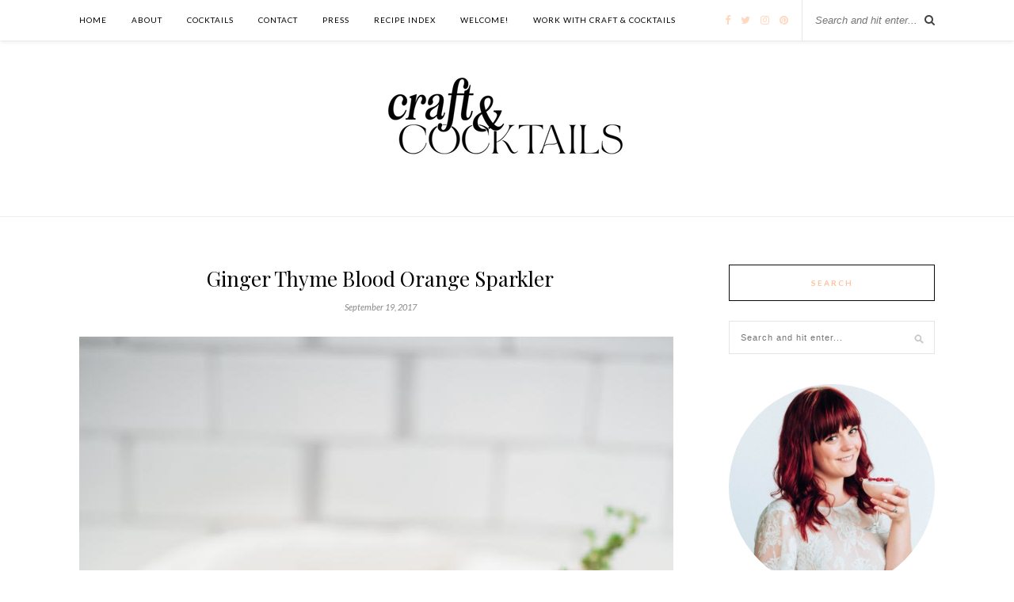

--- FILE ---
content_type: text/html; charset=UTF-8
request_url: https://craftandcocktails.co/2017/09/19/ginger-thyme-blood-orange-sparkler/
body_size: 15203
content:
<!DOCTYPE html>
<html lang="en-US">
<head>

	<meta charset="UTF-8">
	<meta http-equiv="X-UA-Compatible" content="IE=edge">
	<meta name="viewport" content="width=device-width, initial-scale=1">

	<title>Ginger Thyme Blood Orange Sparkler - Craft and Cocktails</title>

	<link rel="profile" href="http://gmpg.org/xfn/11" />
	
		<link rel="shortcut icon" href="https://craftandcocktails.co/wp-content/uploads/2018/11/favicon.png" />
		
	<link rel="alternate" type="application/rss+xml" title="Craft and Cocktails RSS Feed" href="https://craftandcocktails.co/feed/" />
	<link rel="alternate" type="application/atom+xml" title="Craft and Cocktails Atom Feed" href="https://craftandcocktails.co/feed/atom/" />
	
	<meta name='robots' content='index, follow, max-image-preview:large, max-snippet:-1, max-video-preview:-1' />

	<!-- This site is optimized with the Yoast SEO plugin v23.4 - https://yoast.com/wordpress/plugins/seo/ -->
	<meta name="description" content="A healthier option to sip on, this cocktail has ginger, thyme, gin and a Bubbly Bai filled with antioxidants." />
	<link rel="canonical" href="https://craftandcocktails.co/2017/09/19/ginger-thyme-blood-orange-sparkler/" />
	<meta property="og:locale" content="en_US" />
	<meta property="og:type" content="article" />
	<meta property="og:title" content="Ginger Thyme Blood Orange Sparkler - Craft and Cocktails" />
	<meta property="og:description" content="A healthier option to sip on, this cocktail has ginger, thyme, gin and a Bubbly Bai filled with antioxidants." />
	<meta property="og:url" content="https://craftandcocktails.co/2017/09/19/ginger-thyme-blood-orange-sparkler/" />
	<meta property="og:site_name" content="Craft and Cocktails" />
	<meta property="article:publisher" content="https://www.facebook.com/craftandcocktails" />
	<meta property="article:published_time" content="2017-09-19T13:09:09+00:00" />
	<meta property="article:modified_time" content="2017-09-19T17:15:37+00:00" />
	<meta property="og:image" content="https://craftandcocktails.co/wp-content/uploads/2017/09/BAI-cocktail-5-2.jpg" />
	<meta property="og:image:width" content="1200" />
	<meta property="og:image:height" content="1798" />
	<meta property="og:image:type" content="image/jpeg" />
	<meta name="author" content="Ashley Rose" />
	<meta name="twitter:card" content="summary_large_image" />
	<meta name="twitter:creator" content="@ashroseconway" />
	<meta name="twitter:site" content="@ashroseconway" />
	<meta name="twitter:label1" content="Written by" />
	<meta name="twitter:data1" content="Ashley Rose" />
	<meta name="twitter:label2" content="Est. reading time" />
	<meta name="twitter:data2" content="2 minutes" />
	<script type="application/ld+json" class="yoast-schema-graph">{"@context":"https://schema.org","@graph":[{"@type":"WebPage","@id":"https://craftandcocktails.co/2017/09/19/ginger-thyme-blood-orange-sparkler/","url":"https://craftandcocktails.co/2017/09/19/ginger-thyme-blood-orange-sparkler/","name":"Ginger Thyme Blood Orange Sparkler - Craft and Cocktails","isPartOf":{"@id":"https://craftandcocktails.co/#website"},"primaryImageOfPage":{"@id":"https://craftandcocktails.co/2017/09/19/ginger-thyme-blood-orange-sparkler/#primaryimage"},"image":{"@id":"https://craftandcocktails.co/2017/09/19/ginger-thyme-blood-orange-sparkler/#primaryimage"},"thumbnailUrl":"https://craftandcocktails.co/wp-content/uploads/2017/09/BAI-cocktail-5-2.jpg","datePublished":"2017-09-19T13:09:09+00:00","dateModified":"2017-09-19T17:15:37+00:00","author":{"@id":"https://craftandcocktails.co/#/schema/person/9244e04e5d4eac469ebe695a84d7bfe8"},"description":"A healthier option to sip on, this cocktail has ginger, thyme, gin and a Bubbly Bai filled with antioxidants.","breadcrumb":{"@id":"https://craftandcocktails.co/2017/09/19/ginger-thyme-blood-orange-sparkler/#breadcrumb"},"inLanguage":"en-US","potentialAction":[{"@type":"ReadAction","target":["https://craftandcocktails.co/2017/09/19/ginger-thyme-blood-orange-sparkler/"]}]},{"@type":"ImageObject","inLanguage":"en-US","@id":"https://craftandcocktails.co/2017/09/19/ginger-thyme-blood-orange-sparkler/#primaryimage","url":"https://craftandcocktails.co/wp-content/uploads/2017/09/BAI-cocktail-5-2.jpg","contentUrl":"https://craftandcocktails.co/wp-content/uploads/2017/09/BAI-cocktail-5-2.jpg","width":1200,"height":1798},{"@type":"BreadcrumbList","@id":"https://craftandcocktails.co/2017/09/19/ginger-thyme-blood-orange-sparkler/#breadcrumb","itemListElement":[{"@type":"ListItem","position":1,"name":"Home","item":"https://craftandcocktails.co/"},{"@type":"ListItem","position":2,"name":"Ginger Thyme Blood Orange Sparkler"}]},{"@type":"WebSite","@id":"https://craftandcocktails.co/#website","url":"https://craftandcocktails.co/","name":"Craft and Cocktails","description":"The art of making &amp; shaking.","potentialAction":[{"@type":"SearchAction","target":{"@type":"EntryPoint","urlTemplate":"https://craftandcocktails.co/?s={search_term_string}"},"query-input":{"@type":"PropertyValueSpecification","valueRequired":true,"valueName":"search_term_string"}}],"inLanguage":"en-US"},{"@type":"Person","@id":"https://craftandcocktails.co/#/schema/person/9244e04e5d4eac469ebe695a84d7bfe8","name":"Ashley Rose","image":{"@type":"ImageObject","inLanguage":"en-US","@id":"https://craftandcocktails.co/#/schema/person/image/","url":"https://secure.gravatar.com/avatar/cb022c762c8a43a0a46d3b55aaf102f2?s=96&d=mm&r=g","contentUrl":"https://secure.gravatar.com/avatar/cb022c762c8a43a0a46d3b55aaf102f2?s=96&d=mm&r=g","caption":"Ashley Rose"},"url":"https://craftandcocktails.co/author/ashley/"}]}</script>
	<!-- / Yoast SEO plugin. -->


<link rel='dns-prefetch' href='//cdn001.milotree.com' />
<link rel='dns-prefetch' href='//fonts.googleapis.com' />
<link rel="alternate" type="application/rss+xml" title="Craft and Cocktails &raquo; Feed" href="https://craftandcocktails.co/feed/" />
<link rel="alternate" type="application/rss+xml" title="Craft and Cocktails &raquo; Comments Feed" href="https://craftandcocktails.co/comments/feed/" />
<link rel="alternate" type="application/rss+xml" title="Craft and Cocktails &raquo; Ginger Thyme Blood Orange Sparkler Comments Feed" href="https://craftandcocktails.co/2017/09/19/ginger-thyme-blood-orange-sparkler/feed/" />
<script type="text/javascript">
/* <![CDATA[ */
window._wpemojiSettings = {"baseUrl":"https:\/\/s.w.org\/images\/core\/emoji\/15.0.3\/72x72\/","ext":".png","svgUrl":"https:\/\/s.w.org\/images\/core\/emoji\/15.0.3\/svg\/","svgExt":".svg","source":{"concatemoji":"https:\/\/craftandcocktails.co\/wp-includes\/js\/wp-emoji-release.min.js?ver=6.6.4"}};
/*! This file is auto-generated */
!function(i,n){var o,s,e;function c(e){try{var t={supportTests:e,timestamp:(new Date).valueOf()};sessionStorage.setItem(o,JSON.stringify(t))}catch(e){}}function p(e,t,n){e.clearRect(0,0,e.canvas.width,e.canvas.height),e.fillText(t,0,0);var t=new Uint32Array(e.getImageData(0,0,e.canvas.width,e.canvas.height).data),r=(e.clearRect(0,0,e.canvas.width,e.canvas.height),e.fillText(n,0,0),new Uint32Array(e.getImageData(0,0,e.canvas.width,e.canvas.height).data));return t.every(function(e,t){return e===r[t]})}function u(e,t,n){switch(t){case"flag":return n(e,"\ud83c\udff3\ufe0f\u200d\u26a7\ufe0f","\ud83c\udff3\ufe0f\u200b\u26a7\ufe0f")?!1:!n(e,"\ud83c\uddfa\ud83c\uddf3","\ud83c\uddfa\u200b\ud83c\uddf3")&&!n(e,"\ud83c\udff4\udb40\udc67\udb40\udc62\udb40\udc65\udb40\udc6e\udb40\udc67\udb40\udc7f","\ud83c\udff4\u200b\udb40\udc67\u200b\udb40\udc62\u200b\udb40\udc65\u200b\udb40\udc6e\u200b\udb40\udc67\u200b\udb40\udc7f");case"emoji":return!n(e,"\ud83d\udc26\u200d\u2b1b","\ud83d\udc26\u200b\u2b1b")}return!1}function f(e,t,n){var r="undefined"!=typeof WorkerGlobalScope&&self instanceof WorkerGlobalScope?new OffscreenCanvas(300,150):i.createElement("canvas"),a=r.getContext("2d",{willReadFrequently:!0}),o=(a.textBaseline="top",a.font="600 32px Arial",{});return e.forEach(function(e){o[e]=t(a,e,n)}),o}function t(e){var t=i.createElement("script");t.src=e,t.defer=!0,i.head.appendChild(t)}"undefined"!=typeof Promise&&(o="wpEmojiSettingsSupports",s=["flag","emoji"],n.supports={everything:!0,everythingExceptFlag:!0},e=new Promise(function(e){i.addEventListener("DOMContentLoaded",e,{once:!0})}),new Promise(function(t){var n=function(){try{var e=JSON.parse(sessionStorage.getItem(o));if("object"==typeof e&&"number"==typeof e.timestamp&&(new Date).valueOf()<e.timestamp+604800&&"object"==typeof e.supportTests)return e.supportTests}catch(e){}return null}();if(!n){if("undefined"!=typeof Worker&&"undefined"!=typeof OffscreenCanvas&&"undefined"!=typeof URL&&URL.createObjectURL&&"undefined"!=typeof Blob)try{var e="postMessage("+f.toString()+"("+[JSON.stringify(s),u.toString(),p.toString()].join(",")+"));",r=new Blob([e],{type:"text/javascript"}),a=new Worker(URL.createObjectURL(r),{name:"wpTestEmojiSupports"});return void(a.onmessage=function(e){c(n=e.data),a.terminate(),t(n)})}catch(e){}c(n=f(s,u,p))}t(n)}).then(function(e){for(var t in e)n.supports[t]=e[t],n.supports.everything=n.supports.everything&&n.supports[t],"flag"!==t&&(n.supports.everythingExceptFlag=n.supports.everythingExceptFlag&&n.supports[t]);n.supports.everythingExceptFlag=n.supports.everythingExceptFlag&&!n.supports.flag,n.DOMReady=!1,n.readyCallback=function(){n.DOMReady=!0}}).then(function(){return e}).then(function(){var e;n.supports.everything||(n.readyCallback(),(e=n.source||{}).concatemoji?t(e.concatemoji):e.wpemoji&&e.twemoji&&(t(e.twemoji),t(e.wpemoji)))}))}((window,document),window._wpemojiSettings);
/* ]]> */
</script>
<style id='wp-emoji-styles-inline-css' type='text/css'>

	img.wp-smiley, img.emoji {
		display: inline !important;
		border: none !important;
		box-shadow: none !important;
		height: 1em !important;
		width: 1em !important;
		margin: 0 0.07em !important;
		vertical-align: -0.1em !important;
		background: none !important;
		padding: 0 !important;
	}
</style>
<link rel="preload" href="https://craftandcocktails.co/wp-includes/css/dist/block-library/style.min.css?ver=6.6.4" as="style" id="wp-block-library" media="all" onload="this.onload=null;this.rel='stylesheet'"><noscript><link rel='stylesheet' id='wp-block-library-css' href='https://craftandcocktails.co/wp-includes/css/dist/block-library/style.min.css?ver=6.6.4' type='text/css' media='all' />
</noscript><style id='classic-theme-styles-inline-css' type='text/css'>
/*! This file is auto-generated */
.wp-block-button__link{color:#fff;background-color:#32373c;border-radius:9999px;box-shadow:none;text-decoration:none;padding:calc(.667em + 2px) calc(1.333em + 2px);font-size:1.125em}.wp-block-file__button{background:#32373c;color:#fff;text-decoration:none}
</style>
<style id='global-styles-inline-css' type='text/css'>
:root{--wp--preset--aspect-ratio--square: 1;--wp--preset--aspect-ratio--4-3: 4/3;--wp--preset--aspect-ratio--3-4: 3/4;--wp--preset--aspect-ratio--3-2: 3/2;--wp--preset--aspect-ratio--2-3: 2/3;--wp--preset--aspect-ratio--16-9: 16/9;--wp--preset--aspect-ratio--9-16: 9/16;--wp--preset--color--black: #000000;--wp--preset--color--cyan-bluish-gray: #abb8c3;--wp--preset--color--white: #ffffff;--wp--preset--color--pale-pink: #f78da7;--wp--preset--color--vivid-red: #cf2e2e;--wp--preset--color--luminous-vivid-orange: #ff6900;--wp--preset--color--luminous-vivid-amber: #fcb900;--wp--preset--color--light-green-cyan: #7bdcb5;--wp--preset--color--vivid-green-cyan: #00d084;--wp--preset--color--pale-cyan-blue: #8ed1fc;--wp--preset--color--vivid-cyan-blue: #0693e3;--wp--preset--color--vivid-purple: #9b51e0;--wp--preset--gradient--vivid-cyan-blue-to-vivid-purple: linear-gradient(135deg,rgba(6,147,227,1) 0%,rgb(155,81,224) 100%);--wp--preset--gradient--light-green-cyan-to-vivid-green-cyan: linear-gradient(135deg,rgb(122,220,180) 0%,rgb(0,208,130) 100%);--wp--preset--gradient--luminous-vivid-amber-to-luminous-vivid-orange: linear-gradient(135deg,rgba(252,185,0,1) 0%,rgba(255,105,0,1) 100%);--wp--preset--gradient--luminous-vivid-orange-to-vivid-red: linear-gradient(135deg,rgba(255,105,0,1) 0%,rgb(207,46,46) 100%);--wp--preset--gradient--very-light-gray-to-cyan-bluish-gray: linear-gradient(135deg,rgb(238,238,238) 0%,rgb(169,184,195) 100%);--wp--preset--gradient--cool-to-warm-spectrum: linear-gradient(135deg,rgb(74,234,220) 0%,rgb(151,120,209) 20%,rgb(207,42,186) 40%,rgb(238,44,130) 60%,rgb(251,105,98) 80%,rgb(254,248,76) 100%);--wp--preset--gradient--blush-light-purple: linear-gradient(135deg,rgb(255,206,236) 0%,rgb(152,150,240) 100%);--wp--preset--gradient--blush-bordeaux: linear-gradient(135deg,rgb(254,205,165) 0%,rgb(254,45,45) 50%,rgb(107,0,62) 100%);--wp--preset--gradient--luminous-dusk: linear-gradient(135deg,rgb(255,203,112) 0%,rgb(199,81,192) 50%,rgb(65,88,208) 100%);--wp--preset--gradient--pale-ocean: linear-gradient(135deg,rgb(255,245,203) 0%,rgb(182,227,212) 50%,rgb(51,167,181) 100%);--wp--preset--gradient--electric-grass: linear-gradient(135deg,rgb(202,248,128) 0%,rgb(113,206,126) 100%);--wp--preset--gradient--midnight: linear-gradient(135deg,rgb(2,3,129) 0%,rgb(40,116,252) 100%);--wp--preset--font-size--small: 13px;--wp--preset--font-size--medium: 20px;--wp--preset--font-size--large: 36px;--wp--preset--font-size--x-large: 42px;--wp--preset--spacing--20: 0.44rem;--wp--preset--spacing--30: 0.67rem;--wp--preset--spacing--40: 1rem;--wp--preset--spacing--50: 1.5rem;--wp--preset--spacing--60: 2.25rem;--wp--preset--spacing--70: 3.38rem;--wp--preset--spacing--80: 5.06rem;--wp--preset--shadow--natural: 6px 6px 9px rgba(0, 0, 0, 0.2);--wp--preset--shadow--deep: 12px 12px 50px rgba(0, 0, 0, 0.4);--wp--preset--shadow--sharp: 6px 6px 0px rgba(0, 0, 0, 0.2);--wp--preset--shadow--outlined: 6px 6px 0px -3px rgba(255, 255, 255, 1), 6px 6px rgba(0, 0, 0, 1);--wp--preset--shadow--crisp: 6px 6px 0px rgba(0, 0, 0, 1);}:where(.is-layout-flex){gap: 0.5em;}:where(.is-layout-grid){gap: 0.5em;}body .is-layout-flex{display: flex;}.is-layout-flex{flex-wrap: wrap;align-items: center;}.is-layout-flex > :is(*, div){margin: 0;}body .is-layout-grid{display: grid;}.is-layout-grid > :is(*, div){margin: 0;}:where(.wp-block-columns.is-layout-flex){gap: 2em;}:where(.wp-block-columns.is-layout-grid){gap: 2em;}:where(.wp-block-post-template.is-layout-flex){gap: 1.25em;}:where(.wp-block-post-template.is-layout-grid){gap: 1.25em;}.has-black-color{color: var(--wp--preset--color--black) !important;}.has-cyan-bluish-gray-color{color: var(--wp--preset--color--cyan-bluish-gray) !important;}.has-white-color{color: var(--wp--preset--color--white) !important;}.has-pale-pink-color{color: var(--wp--preset--color--pale-pink) !important;}.has-vivid-red-color{color: var(--wp--preset--color--vivid-red) !important;}.has-luminous-vivid-orange-color{color: var(--wp--preset--color--luminous-vivid-orange) !important;}.has-luminous-vivid-amber-color{color: var(--wp--preset--color--luminous-vivid-amber) !important;}.has-light-green-cyan-color{color: var(--wp--preset--color--light-green-cyan) !important;}.has-vivid-green-cyan-color{color: var(--wp--preset--color--vivid-green-cyan) !important;}.has-pale-cyan-blue-color{color: var(--wp--preset--color--pale-cyan-blue) !important;}.has-vivid-cyan-blue-color{color: var(--wp--preset--color--vivid-cyan-blue) !important;}.has-vivid-purple-color{color: var(--wp--preset--color--vivid-purple) !important;}.has-black-background-color{background-color: var(--wp--preset--color--black) !important;}.has-cyan-bluish-gray-background-color{background-color: var(--wp--preset--color--cyan-bluish-gray) !important;}.has-white-background-color{background-color: var(--wp--preset--color--white) !important;}.has-pale-pink-background-color{background-color: var(--wp--preset--color--pale-pink) !important;}.has-vivid-red-background-color{background-color: var(--wp--preset--color--vivid-red) !important;}.has-luminous-vivid-orange-background-color{background-color: var(--wp--preset--color--luminous-vivid-orange) !important;}.has-luminous-vivid-amber-background-color{background-color: var(--wp--preset--color--luminous-vivid-amber) !important;}.has-light-green-cyan-background-color{background-color: var(--wp--preset--color--light-green-cyan) !important;}.has-vivid-green-cyan-background-color{background-color: var(--wp--preset--color--vivid-green-cyan) !important;}.has-pale-cyan-blue-background-color{background-color: var(--wp--preset--color--pale-cyan-blue) !important;}.has-vivid-cyan-blue-background-color{background-color: var(--wp--preset--color--vivid-cyan-blue) !important;}.has-vivid-purple-background-color{background-color: var(--wp--preset--color--vivid-purple) !important;}.has-black-border-color{border-color: var(--wp--preset--color--black) !important;}.has-cyan-bluish-gray-border-color{border-color: var(--wp--preset--color--cyan-bluish-gray) !important;}.has-white-border-color{border-color: var(--wp--preset--color--white) !important;}.has-pale-pink-border-color{border-color: var(--wp--preset--color--pale-pink) !important;}.has-vivid-red-border-color{border-color: var(--wp--preset--color--vivid-red) !important;}.has-luminous-vivid-orange-border-color{border-color: var(--wp--preset--color--luminous-vivid-orange) !important;}.has-luminous-vivid-amber-border-color{border-color: var(--wp--preset--color--luminous-vivid-amber) !important;}.has-light-green-cyan-border-color{border-color: var(--wp--preset--color--light-green-cyan) !important;}.has-vivid-green-cyan-border-color{border-color: var(--wp--preset--color--vivid-green-cyan) !important;}.has-pale-cyan-blue-border-color{border-color: var(--wp--preset--color--pale-cyan-blue) !important;}.has-vivid-cyan-blue-border-color{border-color: var(--wp--preset--color--vivid-cyan-blue) !important;}.has-vivid-purple-border-color{border-color: var(--wp--preset--color--vivid-purple) !important;}.has-vivid-cyan-blue-to-vivid-purple-gradient-background{background: var(--wp--preset--gradient--vivid-cyan-blue-to-vivid-purple) !important;}.has-light-green-cyan-to-vivid-green-cyan-gradient-background{background: var(--wp--preset--gradient--light-green-cyan-to-vivid-green-cyan) !important;}.has-luminous-vivid-amber-to-luminous-vivid-orange-gradient-background{background: var(--wp--preset--gradient--luminous-vivid-amber-to-luminous-vivid-orange) !important;}.has-luminous-vivid-orange-to-vivid-red-gradient-background{background: var(--wp--preset--gradient--luminous-vivid-orange-to-vivid-red) !important;}.has-very-light-gray-to-cyan-bluish-gray-gradient-background{background: var(--wp--preset--gradient--very-light-gray-to-cyan-bluish-gray) !important;}.has-cool-to-warm-spectrum-gradient-background{background: var(--wp--preset--gradient--cool-to-warm-spectrum) !important;}.has-blush-light-purple-gradient-background{background: var(--wp--preset--gradient--blush-light-purple) !important;}.has-blush-bordeaux-gradient-background{background: var(--wp--preset--gradient--blush-bordeaux) !important;}.has-luminous-dusk-gradient-background{background: var(--wp--preset--gradient--luminous-dusk) !important;}.has-pale-ocean-gradient-background{background: var(--wp--preset--gradient--pale-ocean) !important;}.has-electric-grass-gradient-background{background: var(--wp--preset--gradient--electric-grass) !important;}.has-midnight-gradient-background{background: var(--wp--preset--gradient--midnight) !important;}.has-small-font-size{font-size: var(--wp--preset--font-size--small) !important;}.has-medium-font-size{font-size: var(--wp--preset--font-size--medium) !important;}.has-large-font-size{font-size: var(--wp--preset--font-size--large) !important;}.has-x-large-font-size{font-size: var(--wp--preset--font-size--x-large) !important;}
:where(.wp-block-post-template.is-layout-flex){gap: 1.25em;}:where(.wp-block-post-template.is-layout-grid){gap: 1.25em;}
:where(.wp-block-columns.is-layout-flex){gap: 2em;}:where(.wp-block-columns.is-layout-grid){gap: 2em;}
:root :where(.wp-block-pullquote){font-size: 1.5em;line-height: 1.6;}
</style>
<link rel='stylesheet' id='qligg-swiper-css' href='https://craftandcocktails.co/wp-content/plugins/insta-gallery/assets/frontend/swiper/swiper.min.css?ver=4.5.6' type='text/css' media='all' />
<link rel='stylesheet' id='qligg-frontend-css' href='https://craftandcocktails.co/wp-content/plugins/insta-gallery/build/frontend/css/style.css?ver=4.5.6' type='text/css' media='all' />
<link rel='stylesheet' id='jpibfi-style-css' href='https://craftandcocktails.co/wp-content/plugins/jquery-pin-it-button-for-images/css/client.css?ver=3.0.6' type='text/css' media='all' />
<link rel='stylesheet' id='sp_style-css' href='https://craftandcocktails.co/wp-content/themes/rosemary/style.css?ver=6.6.4' type='text/css' media='all' />
<link rel='stylesheet' id='slicknav-css-css' href='https://craftandcocktails.co/wp-content/themes/rosemary/css/slicknav.css?ver=6.6.4' type='text/css' media='all' />
<link rel='stylesheet' id='bxslider-css-css' href='https://craftandcocktails.co/wp-content/themes/rosemary/css/jquery.bxslider.css?ver=6.6.4' type='text/css' media='all' />
<link rel='stylesheet' id='font-awesome-css' href='https://craftandcocktails.co/wp-content/plugins/elementor/assets/lib/font-awesome/css/font-awesome.min.css?ver=4.7.0' type='text/css' media='all' />
<link rel='stylesheet' id='responsive-css' href='https://craftandcocktails.co/wp-content/themes/rosemary/css/responsive.css?ver=6.6.4' type='text/css' media='all' />
<link rel='stylesheet' id='default_body_font-css' href='https://fonts.googleapis.com/css?family=Lato%3A400%2C700%2C400italic%2C700italic&#038;subset=latin%2Clatin-ext&#038;ver=6.6.4' type='text/css' media='all' />
<link rel='stylesheet' id='default_heading_font-css' href='https://fonts.googleapis.com/css?family=Playfair+Display%3A400%2C700%2C400italic%2C700italic&#038;subset=latin%2Clatin-ext&#038;ver=6.6.4' type='text/css' media='all' />
<script type="text/javascript" id="jquery-core-js-extra">
/* <![CDATA[ */
var smoothAllowedBrowsers = [];
/* ]]> */
</script>
<script type="text/javascript" src="https://craftandcocktails.co/wp-includes/js/jquery/jquery.min.js?ver=3.7.1" id="jquery-core-js"></script>
<script type="text/javascript" src="https://craftandcocktails.co/wp-includes/js/jquery/jquery-migrate.min.js?ver=3.4.1" id="jquery-migrate-js"></script>
<script type="text/javascript" src="https://craftandcocktails.co/wp-content/plugins/google-analyticator/external-tracking.min.js?ver=6.5.7" id="ga-external-tracking-js"></script>
<link rel="https://api.w.org/" href="https://craftandcocktails.co/wp-json/" /><link rel="alternate" title="JSON" type="application/json" href="https://craftandcocktails.co/wp-json/wp/v2/posts/2912" /><link rel="EditURI" type="application/rsd+xml" title="RSD" href="https://craftandcocktails.co/xmlrpc.php?rsd" />
<meta name="generator" content="WordPress 6.6.4" />
<link rel='shortlink' href='https://craftandcocktails.co/?p=2912' />
<link rel="alternate" title="oEmbed (JSON)" type="application/json+oembed" href="https://craftandcocktails.co/wp-json/oembed/1.0/embed?url=https%3A%2F%2Fcraftandcocktails.co%2F2017%2F09%2F19%2Fginger-thyme-blood-orange-sparkler%2F" />
<link rel="alternate" title="oEmbed (XML)" type="text/xml+oembed" href="https://craftandcocktails.co/wp-json/oembed/1.0/embed?url=https%3A%2F%2Fcraftandcocktails.co%2F2017%2F09%2F19%2Fginger-thyme-blood-orange-sparkler%2F&#038;format=xml" />
<style type="text/css">
	a.pinit-button.custom span {
	background-image: url("https://craftandcocktails.co/wp-content/uploads/2017/09/pin-it-button-3.png");	}

	.pinit-hover {
		opacity: 0.5 !important;
		filter: alpha(opacity=50) !important;
	}
	a.pinit-button {
	border-bottom: 0 !important;
	box-shadow: none !important;
	margin-bottom: 0 !important;
}
a.pinit-button::after {
    display: none;
}</style>
		    <style type="text/css">
	
		#logo { padding:7px 0 15px; }
		
		#top-bar, .slicknav_menu { background:#ffffff; }						#nav-wrapper .menu li.current-menu-item > a, #nav-wrapper .menu li.current_page_item > a, #nav-wrapper .menu li a:hover {  color:#ffd8c0; }
		
		#nav-wrapper .menu .sub-menu, #nav-wrapper .menu .children { background: ; }
		#nav-wrapper ul.menu ul a, #nav-wrapper .menu ul ul a { border-top: 1px solid #d6d6d6; color:; }
		#nav-wrapper ul.menu ul a:hover, #nav-wrapper .menu ul ul a:hover { color: #ffffff; background:; }
		
		.slicknav_nav { background:#ffffff; }
		.slicknav_nav a { color:#0a0606; }
		.slicknav_menu .slicknav_icon-bar { background-color:#fcb69f; }
		
		#top-social a i { color:#ffd8c0; }
		#top-social a:hover i { color:#c6b3b5; }
		
		#top-search i { color:; }
		#top-search { border-color:; }
		
		.widget-title { background:; color:#ffc3a0; border-color:#0a0a0a; }
		
		a, .social-widget a:hover > i { color:#ffc3a0; }
		.post-header .cat a, .post-entry blockquote { border-color:#ffc3a0; }
		
		.feat-item .read-more, .more-button  { background:; color:; border-color:#dddddd;}
		.feat-item .read-more:hover, .more-button:hover  { background:#ffffff; color:#ffc3a0; border-color:#dddddd;}
		
				.feat-overlay { background: rgba(255,255,255,.60); }				
    </style>
    <meta name="generator" content="Elementor 3.14.1; features: e_dom_optimization, e_optimized_assets_loading, e_optimized_css_loading, a11y_improvements, additional_custom_breakpoints; settings: css_print_method-external, google_font-enabled, font_display-auto">
<!-- Google tag (gtag.js) -->
<script async src="https://www.googletagmanager.com/gtag/js?id=G-EMWY3ND212"></script>
<script>
  window.dataLayer = window.dataLayer || [];
  function gtag(){dataLayer.push(arguments);}
  gtag('js', new Date());

  gtag('config', 'G-EMWY3ND212');
</script>
<!-- Google Analytics Tracking by Google Analyticator 6.5.7 -->
<script type="text/javascript">
    var analyticsFileTypes = [];
    var analyticsSnippet = 'disabled';
    var analyticsEventTracking = 'enabled';
</script>
<script type="text/javascript">
	(function(i,s,o,g,r,a,m){i['GoogleAnalyticsObject']=r;i[r]=i[r]||function(){
	(i[r].q=i[r].q||[]).push(arguments)},i[r].l=1*new Date();a=s.createElement(o),
	m=s.getElementsByTagName(o)[0];a.async=1;a.src=g;m.parentNode.insertBefore(a,m)
	})(window,document,'script','//www.google-analytics.com/analytics.js','ga');
	ga('create', 'UA-63539602-1', 'auto');
 
	ga('send', 'pageview');
</script>
	
</head>

<body class="post-template-default single single-post postid-2912 single-format-standard elementor-default elementor-kit-5360">




	<div id="top-bar">
	
		<div class="container">
			
			<div id="nav-wrapper">
				<ul id="menu-cocktails" class="menu"><li id="menu-item-30" class="menu-item menu-item-type-custom menu-item-object-custom menu-item-30"><a href="/">Home</a></li>
<li id="menu-item-37" class="menu-item menu-item-type-post_type menu-item-object-page menu-item-37"><a href="https://craftandcocktails.co/about-me/">ABOUT</a></li>
<li id="menu-item-68" class="menu-item menu-item-type-taxonomy menu-item-object-category current-post-ancestor current-menu-parent current-post-parent menu-item-68"><a href="https://craftandcocktails.co/category/cocktails/">COCKTAILS</a></li>
<li id="menu-item-107" class="menu-item menu-item-type-post_type menu-item-object-page menu-item-107"><a href="https://craftandcocktails.co/103-2/">CONTACT</a></li>
<li id="menu-item-1317" class="menu-item menu-item-type-post_type menu-item-object-page menu-item-1317"><a href="https://craftandcocktails.co/press/">PRESS</a></li>
<li id="menu-item-2987" class="menu-item menu-item-type-post_type menu-item-object-page menu-item-2987"><a href="https://craftandcocktails.co/recipe-index/">RECIPE INDEX</a></li>
<li id="menu-item-6038" class="menu-item menu-item-type-post_type menu-item-object-page menu-item-6038"><a href="https://craftandcocktails.co/link-tree/">Welcome!</a></li>
<li id="menu-item-5556" class="menu-item menu-item-type-post_type menu-item-object-page menu-item-5556"><a href="https://craftandcocktails.co/work-with-craft-cocktails/">Work With Craft &#038; Cocktails</a></li>
</ul>			</div>
			
			<div class="menu-mobile"></div>
			
						<div id="top-search">
				<form role="search" method="get" id="searchform" action="https://craftandcocktails.co/">
		<input type="text" placeholder="Search and hit enter..." name="s" id="s" />
</form>				<i class="fa fa-search search-desktop"></i>
				<i class="fa fa-search search-toggle"></i>
			</div>
			
			<!-- Responsive Search -->
			<div class="show-search">
				<form role="search" method="get" id="searchform" action="https://craftandcocktails.co/">
		<input type="text" placeholder="Search and hit enter..." name="s" id="s" />
</form>			</div>
			<!-- -->
						
						<div id="top-social" >
				
				<a href="http://facebook.com/craftandcocktails" target="_blank"><i class="fa fa-facebook"></i></a>				<a href="http://twitter.com/ashroseconway" target="_blank"><i class="fa fa-twitter"></i></a>				<a href="http://instagram.com/craftandcocktails" target="_blank"><i class="fa fa-instagram"></i></a>				<a href="http://pinterest.com/craftandcocktails" target="_blank"><i class="fa fa-pinterest"></i></a>																																								
			</div>
						
		</div>
	
	</div>
	
	<header id="header">
	
		<div class="container">
			
			<div id="logo">
				
									
											<h2><a href="https://craftandcocktails.co"><img src="https://craftandcocktails.co/wp-content/uploads/2024/09/logo-for-website-1-copy.png" alt="Craft and Cocktails" /></a></h2>
										
								
			</div>
			
		</div>
		
	</header>
	
	<div class="container">
		
		<div id="content">
		
			<div id="main" >
			
								
					<article id="post-2912" class="post-2912 post type-post status-publish format-standard has-post-thumbnail hentry category-cocktails category-cocktail-recipes tag-bai tag-bitters tag-blood-orange tag-ginger tag-herbs tag-mixer tag-sparkling tag-thyme">
	
	<div class="post-header">
		
				
					<h1>Ginger Thyme Blood Orange Sparkler</h1>
				
				<span class="date">September 19, 2017</span>
				
	</div>
	
					
		
	<div class="post-entry">
		
				
			<input class="jpibfi" type="hidden"><p><a href="http://craftandcocktails.co/wp-content/uploads/2017/09/BAI-cocktail-5.jpg"><img fetchpriority="high" decoding="async" data-pin-url="https://craftandcocktails.co/2017/09/19/ginger-thyme-blood-orange-sparkler/?tp_image_id=2917" data-pin-title="Ginger Thyme Blood Orange Sparkler" class="alignnone size-full wp-image-2917" src="http://craftandcocktails.co/wp-content/uploads/2017/09/BAI-cocktail-5.jpg" alt="Ginger Thyme Blood Orange Sparkler cocktail | Craftandcocktails.co" width="750" height="1124" data-jpibfi-description="" data-jpibfi-post-excerpt="" data-jpibfi-post-url="https://craftandcocktails.co/2017/09/19/ginger-thyme-blood-orange-sparkler/" data-jpibfi-post-title="Ginger Thyme Blood Orange Sparkler" data-jpibfi-src="http://craftandcocktails.co/wp-content/uploads/2017/09/BAI-cocktail-5.jpg" srcset="https://craftandcocktails.co/wp-content/uploads/2017/09/BAI-cocktail-5.jpg 750w, https://craftandcocktails.co/wp-content/uploads/2017/09/BAI-cocktail-5-200x300.jpg 200w, https://craftandcocktails.co/wp-content/uploads/2017/09/BAI-cocktail-5-683x1024.jpg 683w" sizes="(max-width: 750px) 100vw, 750px" /></a>I have been cutting back recently to give my body a much needed break. It&#8217;s not always easy in my line of work as, as you can imagine, and living in a city like San Francisco that has some of the world&#8217;s best bars just steps away doesn&#8217;t help! But I still like to indulge at home occasionally so I turn to choices that are a little better for me with antioxidants, such as red wine or mixing cocktails with Bai. And that&#8217;s how the Ginger Thyme Blood Orange Sparkler came about!</p>
<p><em>This post is sponsored by <a href="https://www.drinkbai.com/">BAI</a>. All opinions are my own. Thank you for reading and supporting the partnerships that keep the cocktails flowing on Craft + Cocktails!</em></p>
<p><a href="http://craftandcocktails.co/wp-content/uploads/2017/09/BAI-cocktail-6.jpg"><img decoding="async" data-pin-url="https://craftandcocktails.co/2017/09/19/ginger-thyme-blood-orange-sparkler/?tp_image_id=2918" data-pin-title="Ginger Thyme Blood Orange Sparkler" class="alignnone size-full wp-image-2918" src="http://craftandcocktails.co/wp-content/uploads/2017/09/BAI-cocktail-6.jpg" alt="Ginger Thyme Blood Orange Sparkler cocktail | Craftandcocktails.co" width="750" height="1047" data-jpibfi-description="" data-jpibfi-post-excerpt="" data-jpibfi-post-url="https://craftandcocktails.co/2017/09/19/ginger-thyme-blood-orange-sparkler/" data-jpibfi-post-title="Ginger Thyme Blood Orange Sparkler" data-jpibfi-src="http://craftandcocktails.co/wp-content/uploads/2017/09/BAI-cocktail-6.jpg" srcset="https://craftandcocktails.co/wp-content/uploads/2017/09/BAI-cocktail-6.jpg 750w, https://craftandcocktails.co/wp-content/uploads/2017/09/BAI-cocktail-6-215x300.jpg 215w, https://craftandcocktails.co/wp-content/uploads/2017/09/BAI-cocktail-6-734x1024.jpg 734w" sizes="(max-width: 750px) 100vw, 750px" /></a><a href="http://craftandcocktails.co/wp-content/uploads/2017/09/BAI-cocktail-1.jpg"><img decoding="async" data-pin-url="https://craftandcocktails.co/2017/09/19/ginger-thyme-blood-orange-sparkler/?tp_image_id=2913" data-pin-title="Ginger Thyme Blood Orange Sparkler" class="alignnone size-full wp-image-2913" src="http://craftandcocktails.co/wp-content/uploads/2017/09/BAI-cocktail-1.jpg" alt="Ginger Thyme Blood Orange Sparkler cocktail | Craftandcocktails.co" width="750" height="1046" data-jpibfi-description="" data-jpibfi-post-excerpt="" data-jpibfi-post-url="https://craftandcocktails.co/2017/09/19/ginger-thyme-blood-orange-sparkler/" data-jpibfi-post-title="Ginger Thyme Blood Orange Sparkler" data-jpibfi-src="http://craftandcocktails.co/wp-content/uploads/2017/09/BAI-cocktail-1.jpg" srcset="https://craftandcocktails.co/wp-content/uploads/2017/09/BAI-cocktail-1.jpg 750w, https://craftandcocktails.co/wp-content/uploads/2017/09/BAI-cocktail-1-215x300.jpg 215w, https://craftandcocktails.co/wp-content/uploads/2017/09/BAI-cocktail-1-734x1024.jpg 734w" sizes="(max-width: 750px) 100vw, 750px" /></a><a href="http://craftandcocktails.co/wp-content/uploads/2017/09/BAI-cocktail-8.jpg"><img loading="lazy" decoding="async" data-pin-url="https://craftandcocktails.co/2017/09/19/ginger-thyme-blood-orange-sparkler/?tp_image_id=2920" data-pin-title="Ginger Thyme Blood Orange Sparkler" class="alignnone size-full wp-image-2920" src="http://craftandcocktails.co/wp-content/uploads/2017/09/BAI-cocktail-8.jpg" alt="Ginger Thyme Blood Orange Sparkler cocktail with Bai Bubbles | Craftandcocktails.co" width="750" height="1047" data-jpibfi-description="" data-jpibfi-post-excerpt="" data-jpibfi-post-url="https://craftandcocktails.co/2017/09/19/ginger-thyme-blood-orange-sparkler/" data-jpibfi-post-title="Ginger Thyme Blood Orange Sparkler" data-jpibfi-src="http://craftandcocktails.co/wp-content/uploads/2017/09/BAI-cocktail-8.jpg" srcset="https://craftandcocktails.co/wp-content/uploads/2017/09/BAI-cocktail-8.jpg 750w, https://craftandcocktails.co/wp-content/uploads/2017/09/BAI-cocktail-8-215x300.jpg 215w, https://craftandcocktails.co/wp-content/uploads/2017/09/BAI-cocktail-8-734x1024.jpg 734w" sizes="(max-width: 750px) 100vw, 750px" /></a>If you are not familiar with <a href="https://www.drinkbai.com/">Bai</a>, they are a line of antioxidant drinks using the coffee fruit (surrounds the coffee bean thats used to make a cup of joe) and sweetened with stevia. <a href="https://www.drinkbai.com/"><em>Head to their site for more details on the benefits of sipping on them</em>!</a> I feel a little better adding them into some of my cocktails. Detoxing while I am retoxing, ha! They recently added a line of <a href="https://www.drinkbai.com/bai-bubbles-fruit-flavors">bubbly antioxidant drinks</a> which make them all the easier to incorporate into tipples. I love their Blood Orange and Watermelon Lime! I played around with the Blood Orange the other day and found a mix of ginger, thyme and gin were great together and didn&#8217;t make me feel like I was drinking a &#8220;healthy&#8221; cocktail.</p>
<p><a href="http://craftandcocktails.co/wp-content/uploads/2017/09/BAI-cocktail-7.jpg"><img loading="lazy" decoding="async" data-pin-url="https://craftandcocktails.co/2017/09/19/ginger-thyme-blood-orange-sparkler/?tp_image_id=2919" data-pin-title="Ginger Thyme Blood Orange Sparkler" class="alignnone size-full wp-image-2919" src="http://craftandcocktails.co/wp-content/uploads/2017/09/BAI-cocktail-7.jpg" alt="Ginger Thyme Blood Orange Sparkler healthy cocktail | Craftandcocktails.co" width="750" height="1000" data-jpibfi-description="" data-jpibfi-post-excerpt="" data-jpibfi-post-url="https://craftandcocktails.co/2017/09/19/ginger-thyme-blood-orange-sparkler/" data-jpibfi-post-title="Ginger Thyme Blood Orange Sparkler" data-jpibfi-src="http://craftandcocktails.co/wp-content/uploads/2017/09/BAI-cocktail-7.jpg" srcset="https://craftandcocktails.co/wp-content/uploads/2017/09/BAI-cocktail-7.jpg 750w, https://craftandcocktails.co/wp-content/uploads/2017/09/BAI-cocktail-7-225x300.jpg 225w" sizes="(max-width: 750px) 100vw, 750px" /></a><a href="http://craftandcocktails.co/wp-content/uploads/2017/09/BAI-cocktail-3.jpg"><img loading="lazy" decoding="async" data-pin-url="https://craftandcocktails.co/2017/09/19/ginger-thyme-blood-orange-sparkler/?tp_image_id=2915" data-pin-title="Ginger Thyme Blood Orange Sparkler" class="alignnone size-full wp-image-2915" src="http://craftandcocktails.co/wp-content/uploads/2017/09/BAI-cocktail-3.jpg" alt="Ginger Thyme Blood Orange Sparkler healthy cocktail | Craftandcocktails.co" width="750" height="1003" data-jpibfi-description="" data-jpibfi-post-excerpt="" data-jpibfi-post-url="https://craftandcocktails.co/2017/09/19/ginger-thyme-blood-orange-sparkler/" data-jpibfi-post-title="Ginger Thyme Blood Orange Sparkler" data-jpibfi-src="http://craftandcocktails.co/wp-content/uploads/2017/09/BAI-cocktail-3.jpg" srcset="https://craftandcocktails.co/wp-content/uploads/2017/09/BAI-cocktail-3.jpg 750w, https://craftandcocktails.co/wp-content/uploads/2017/09/BAI-cocktail-3-224x300.jpg 224w" sizes="(max-width: 750px) 100vw, 750px" /></a><a href="http://craftandcocktails.co/wp-content/uploads/2017/09/BAI-cocktail-4.jpg"><img loading="lazy" decoding="async" data-pin-url="https://craftandcocktails.co/2017/09/19/ginger-thyme-blood-orange-sparkler/?tp_image_id=2916" data-pin-title="Ginger Thyme Blood Orange Sparkler" class="alignnone size-full wp-image-2916" src="http://craftandcocktails.co/wp-content/uploads/2017/09/BAI-cocktail-4.jpg" alt="Ginger Thyme Blood Orange Sparkler healthy cocktail | Craftandcocktails.co" width="750" height="1045" data-jpibfi-description="" data-jpibfi-post-excerpt="" data-jpibfi-post-url="https://craftandcocktails.co/2017/09/19/ginger-thyme-blood-orange-sparkler/" data-jpibfi-post-title="Ginger Thyme Blood Orange Sparkler" data-jpibfi-src="http://craftandcocktails.co/wp-content/uploads/2017/09/BAI-cocktail-4.jpg" srcset="https://craftandcocktails.co/wp-content/uploads/2017/09/BAI-cocktail-4.jpg 750w, https://craftandcocktails.co/wp-content/uploads/2017/09/BAI-cocktail-4-215x300.jpg 215w, https://craftandcocktails.co/wp-content/uploads/2017/09/BAI-cocktail-4-735x1024.jpg 735w" sizes="(max-width: 750px) 100vw, 750px" /></a>This combo is also great for this time of year as summer fruits fade away and fall/winter fruits have not yet begun to show up at the farmer&#8217;s market. I like to rely on herbs, spices, liqueurs and healthy juice mixers to carry through me the in-between seasons. Speaking of, one of my tips for extending the life of fruits past their season is through shrubs (drinking vinegars) and dehydrating! I used dehydrated blood oranges for the garnish for this Ginger Thyme Blood Orange Sparkler. I did this earlier this year when they were in season, but you can use a fresh orange slice on the rim if you aren’t as obsessed with <a href="http://craftandcocktails.co/?s=blood+orange">blood oranges</a> as I am!</p>
<p><a href="http://craftandcocktails.co/wp-content/uploads/2017/09/BAI-cocktail-11.jpg"><img loading="lazy" decoding="async" data-pin-url="https://craftandcocktails.co/2017/09/19/ginger-thyme-blood-orange-sparkler/?tp_image_id=2923" data-pin-title="Ginger Thyme Blood Orange Sparkler" class="alignnone size-full wp-image-2923" src="http://craftandcocktails.co/wp-content/uploads/2017/09/BAI-cocktail-11.jpg" alt="Ginger Thyme Blood Orange Sparkler healthy cocktail | Craftandcocktails.co" width="750" height="1051" data-jpibfi-description="" data-jpibfi-post-excerpt="" data-jpibfi-post-url="https://craftandcocktails.co/2017/09/19/ginger-thyme-blood-orange-sparkler/" data-jpibfi-post-title="Ginger Thyme Blood Orange Sparkler" data-jpibfi-src="http://craftandcocktails.co/wp-content/uploads/2017/09/BAI-cocktail-11.jpg" srcset="https://craftandcocktails.co/wp-content/uploads/2017/09/BAI-cocktail-11.jpg 750w, https://craftandcocktails.co/wp-content/uploads/2017/09/BAI-cocktail-11-214x300.jpg 214w, https://craftandcocktails.co/wp-content/uploads/2017/09/BAI-cocktail-11-731x1024.jpg 731w" sizes="(max-width: 750px) 100vw, 750px" /></a><strong>Ginger Thyme Blood Orange Sparkler</strong></p>
<p>tools: shaker, hawthorn strainer</p>
<p>glass: stemmed glass or highball</p>
<ul>
<li>3 oz Bai Bubbles Jamaica Blood Orange</li>
<li>1 1/2 oz gin</li>
<li>1/2 oz ginger liqueur</li>
<li>1/2 oz lemon juice</li>
<li>dash aromatic bitters</li>
<li>1/4 oz honey syrup (2:1 parts honey to water) this is optional if you want to cut back on sugars, but adds a nice depth</li>
<li>garnish: thyme sprig, orange slice or dehydrated orange</li>
</ul>
<p><strong><a href="http://craftandcocktails.co/wp-content/uploads/2017/09/BAI-cocktail-5.jpg"><img loading="lazy" decoding="async" data-pin-url="https://craftandcocktails.co/2017/09/19/ginger-thyme-blood-orange-sparkler/?tp_image_id=2917" data-pin-title="Ginger Thyme Blood Orange Sparkler" class="alignnone size-full wp-image-2917" src="http://craftandcocktails.co/wp-content/uploads/2017/09/BAI-cocktail-5.jpg" alt="Ginger Thyme Blood Orange Sparkler healthy cocktail | Craftandcocktails.co" width="750" height="1124" data-jpibfi-description="" data-jpibfi-post-excerpt="" data-jpibfi-post-url="https://craftandcocktails.co/2017/09/19/ginger-thyme-blood-orange-sparkler/" data-jpibfi-post-title="Ginger Thyme Blood Orange Sparkler" data-jpibfi-src="http://craftandcocktails.co/wp-content/uploads/2017/09/BAI-cocktail-5.jpg" srcset="https://craftandcocktails.co/wp-content/uploads/2017/09/BAI-cocktail-5.jpg 750w, https://craftandcocktails.co/wp-content/uploads/2017/09/BAI-cocktail-5-200x300.jpg 200w, https://craftandcocktails.co/wp-content/uploads/2017/09/BAI-cocktail-5-683x1024.jpg 683w" sizes="(max-width: 750px) 100vw, 750px" /></a> Directions</strong></p>
<p>Add all liquid ingredients except for Bai Blood Orange into a shaker with ice and shake. Shake and strain into a glass with ice. Top with Bai and stir. Garnish with thyme and orange slice.</p>
<p><a href="http://craftandcocktails.co/wp-content/uploads/2017/09/BAI-cocktail-2.jpg"><img loading="lazy" decoding="async" data-pin-url="https://craftandcocktails.co/2017/09/19/ginger-thyme-blood-orange-sparkler/?tp_image_id=2914" data-pin-title="Ginger Thyme Blood Orange Sparkler" class="alignnone size-full wp-image-2914" src="http://craftandcocktails.co/wp-content/uploads/2017/09/BAI-cocktail-2.jpg" alt="" width="750" height="1055" data-jpibfi-description="" data-jpibfi-post-excerpt="" data-jpibfi-post-url="https://craftandcocktails.co/2017/09/19/ginger-thyme-blood-orange-sparkler/" data-jpibfi-post-title="Ginger Thyme Blood Orange Sparkler" data-jpibfi-src="http://craftandcocktails.co/wp-content/uploads/2017/09/BAI-cocktail-2.jpg" srcset="https://craftandcocktails.co/wp-content/uploads/2017/09/BAI-cocktail-2.jpg 750w, https://craftandcocktails.co/wp-content/uploads/2017/09/BAI-cocktail-2-213x300.jpg 213w, https://craftandcocktails.co/wp-content/uploads/2017/09/BAI-cocktail-2-728x1024.jpg 728w" sizes="(max-width: 750px) 100vw, 750px" /></a></p>
<p>&nbsp;</p>
			
				
		
				
								
	</div>
	
		
	<div class="post-meta">
		
				
		<div class="meta-comments">
			<a href="https://craftandcocktails.co/2017/09/19/ginger-thyme-blood-orange-sparkler/#comments">2 Comments</a>		</div>
				
				<div class="meta-share">
			<span class="share-text">Share:</span>
			<a target="_blank" href="https://www.facebook.com/sharer/sharer.php?u=https://craftandcocktails.co/2017/09/19/ginger-thyme-blood-orange-sparkler/"><i class="fa fa-facebook"></i></a>
			<a target="_blank" href="https://twitter.com/home?status=Check%20out%20this%20article:%20Ginger Thyme Blood Orange Sparkler%20-%20https://craftandcocktails.co/2017/09/19/ginger-thyme-blood-orange-sparkler/"><i class="fa fa-twitter"></i></a>
						<a data-pin-do="skipLink" target="_blank" href="https://pinterest.com/pin/create/button/?url=https://craftandcocktails.co/2017/09/19/ginger-thyme-blood-orange-sparkler/&media=https://craftandcocktails.co/wp-content/uploads/2017/09/BAI-cocktail-5-2.jpg&description=Ginger Thyme Blood Orange Sparkler"><i class="fa fa-pinterest"></i></a>
			<a target="_blank" href="https://plus.google.com/share?url=https://craftandcocktails.co/2017/09/19/ginger-thyme-blood-orange-sparkler/"><i class="fa fa-google-plus"></i></a>
		</div>
				
	</div>
		
		
						<div class="post-related"><div class="post-box"><h4 class="post-box-title">You Might Also Like</h4></div>
						<div class="item-related">
					
										<a href="https://craftandcocktails.co/2018/03/04/raspberry-rose-champagne-float/"><input class="jpibfi" type="hidden"><img width="520" height="400" src="https://craftandcocktails.co/wp-content/uploads/2018/03/7C82CDAB-0E4F-4EB9-88E6-465E4A3AED95-520x400.jpeg" class="attachment-misc-thumb size-misc-thumb wp-post-image" alt="RASPBERRY ROSE CHAMPAGNE FLOAT" decoding="async" loading="lazy" data-pin-url="https://craftandcocktails.co/2018/03/04/raspberry-rose-champagne-float/?tp_image_id=3557" data-jpibfi-description="" data-jpibfi-post-excerpt="" data-jpibfi-post-url="https://craftandcocktails.co/2018/03/04/raspberry-rose-champagne-float/" data-jpibfi-post-title="Raspberry Rose Champagne Float" data-jpibfi-src="https://craftandcocktails.co/wp-content/uploads/2018/03/7C82CDAB-0E4F-4EB9-88E6-465E4A3AED95-520x400.jpeg" ></a>
										
					<h3><a href="https://craftandcocktails.co/2018/03/04/raspberry-rose-champagne-float/">Raspberry Rose Champagne Float</a></h3>
					<span class="date">March 4, 2018</span>
					
				</div>
						<div class="item-related">
					
										<a href="https://craftandcocktails.co/2015/11/25/apple-cider-old-fashioned/"><input class="jpibfi" type="hidden"><img width="520" height="400" src="https://craftandcocktails.co/wp-content/uploads/2015/11/Apple-Cider-Old-Fashioned-6-520x400.jpg" class="attachment-misc-thumb size-misc-thumb wp-post-image" alt="" decoding="async" loading="lazy" data-pin-url="https://craftandcocktails.co/2015/11/25/apple-cider-old-fashioned/?tp_image_id=808" data-jpibfi-description="" data-jpibfi-post-excerpt="" data-jpibfi-post-url="https://craftandcocktails.co/2015/11/25/apple-cider-old-fashioned/" data-jpibfi-post-title="Apple Cider Old Fashioned" data-jpibfi-src="https://craftandcocktails.co/wp-content/uploads/2015/11/Apple-Cider-Old-Fashioned-6-520x400.jpg" ></a>
										
					<h3><a href="https://craftandcocktails.co/2015/11/25/apple-cider-old-fashioned/">Apple Cider Old Fashioned</a></h3>
					<span class="date">November 25, 2015</span>
					
				</div>
						<div class="item-related">
					
										<a href="https://craftandcocktails.co/2017/11/22/sage-advice-sage-and-cranberry-sauce-cocktail/"><input class="jpibfi" type="hidden"><img width="520" height="400" src="https://craftandcocktails.co/wp-content/uploads/2017/11/Sage-advice-cocktail-2-of-8-1-520x400.jpg" class="attachment-misc-thumb size-misc-thumb wp-post-image" alt="" decoding="async" loading="lazy" data-pin-url="https://craftandcocktails.co/2017/11/22/sage-advice-sage-and-cranberry-sauce-cocktail/?tp_image_id=3164" data-jpibfi-description="" data-jpibfi-post-excerpt="" data-jpibfi-post-url="https://craftandcocktails.co/2017/11/22/sage-advice-sage-and-cranberry-sauce-cocktail/" data-jpibfi-post-title="Sage Advice- Sage and Cranberry Sauce Cocktail" data-jpibfi-src="https://craftandcocktails.co/wp-content/uploads/2017/11/Sage-advice-cocktail-2-of-8-1-520x400.jpg" ></a>
										
					<h3><a href="https://craftandcocktails.co/2017/11/22/sage-advice-sage-and-cranberry-sauce-cocktail/">Sage Advice- Sage and Cranberry Sauce Cocktail</a></h3>
					<span class="date">November 22, 2017</span>
					
				</div>
		</div>			
	<div class="post-comments" id="comments">
	
	<div class="post-box"><h4 class="post-box-title">2 Comments</h4></div><div class='comments'>		<li class="comment even thread-even depth-1" id="comment-8742">
			
			<div class="thecomment">
						
				<div class="author-img">
					<img data-pin-nopin="nopin" alt='' src='https://secure.gravatar.com/avatar/963316c74d6cbc693e615ea18fa8b9d0?s=50&#038;d=mm&#038;r=g' srcset='https://secure.gravatar.com/avatar/963316c74d6cbc693e615ea18fa8b9d0?s=100&#038;d=mm&#038;r=g 2x' class='avatar avatar-50 photo' height='50' width='50' loading='lazy' decoding='async'/>				</div>
				
				<div class="comment-text">
					<span class="reply">
						<a rel='nofollow' class='comment-reply-link' href='#comment-8742' data-commentid="8742" data-postid="2912" data-belowelement="comment-8742" data-respondelement="respond" data-replyto="Reply to Belle" aria-label='Reply to Belle'>Reply</a>											</span>
					<span class="author"><a href="http://www.thislifeisbelle.com/" class="url" rel="ugc external nofollow">Belle</a></span>
					<span class="date">September 20, 2017 at 8:39 pm</span>
										<p>This is my kind of cocktail! It sounds absolutely delicious. </p>
<p>Thanks for the intro to Bai too. Whats not to like about a low sugar, antioxidant rich sparkling water?!</p>
<p><a href="http://www.thislifeisbelle.com/" rel="nofollow ugc">http://www.thislifeisbelle.com/</a></p>
				</div>
						
			</div>
			
			
		</li>

		<ul class="children">
		<li class="comment byuser comment-author-ashley bypostauthor odd alt depth-2" id="comment-8778">
			
			<div class="thecomment">
						
				<div class="author-img">
					<img data-pin-nopin="nopin" alt='' src='https://secure.gravatar.com/avatar/cb022c762c8a43a0a46d3b55aaf102f2?s=50&#038;d=mm&#038;r=g' srcset='https://secure.gravatar.com/avatar/cb022c762c8a43a0a46d3b55aaf102f2?s=100&#038;d=mm&#038;r=g 2x' class='avatar avatar-50 photo' height='50' width='50' loading='lazy' decoding='async'/>				</div>
				
				<div class="comment-text">
					<span class="reply">
						<a rel='nofollow' class='comment-reply-link' href='#comment-8778' data-commentid="8778" data-postid="2912" data-belowelement="comment-8778" data-respondelement="respond" data-replyto="Reply to Ashley Rose" aria-label='Reply to Ashley Rose'>Reply</a>											</span>
					<span class="author">Ashley Rose</span>
					<span class="date">September 29, 2017 at 9:33 am</span>
										<p>You are so welcome, Belle! I drink it aaaaalll of the time! I love mixing their Coconut and Watermelon flavors for rum drinks.</p>
				</div>
						
			</div>
			
			
		</li>

		</li><!-- #comment-## -->
</ul><!-- .children -->
</li><!-- #comment-## -->
</div><div id='comments_pagination'></div>	<div id="respond" class="comment-respond">
		<h3 id="reply-title" class="comment-reply-title">Leave a Reply <small><a rel="nofollow" id="cancel-comment-reply-link" href="/2017/09/19/ginger-thyme-blood-orange-sparkler/#respond" style="display:none;">Cancel Reply</a></small></h3><form action="https://craftandcocktails.co/wp-comments-post.php" method="post" id="commentform" class="comment-form"><p class="comment-form-comment"><textarea id="comment" name="comment" cols="45" rows="8" aria-required="true"></textarea></p><p class="comment-form-author"><label for="author">Name <span class="required">*</span></label> <input id="author" name="author" type="text" value="" size="30" maxlength="245" autocomplete="name" required="required" /></p>
<p class="comment-form-email"><label for="email">Email <span class="required">*</span></label> <input id="email" name="email" type="text" value="" size="30" maxlength="100" autocomplete="email" required="required" /></p>
<p class="comment-form-url"><label for="url">Website</label> <input id="url" name="url" type="text" value="" size="30" maxlength="200" autocomplete="url" /></p>
<p class="comment-form-cookies-consent"><input id="wp-comment-cookies-consent" name="wp-comment-cookies-consent" type="checkbox" value="yes" /> <label for="wp-comment-cookies-consent">Save my name, email, and website in this browser for the next time I comment.</label></p>
<p class="form-submit"><input name="submit" type="submit" id="submit" class="submit" value="Post Comment" /> <input type='hidden' name='comment_post_ID' value='2912' id='comment_post_ID' />
<input type='hidden' name='comment_parent' id='comment_parent' value='0' />
</p><p style="display: none;"><input type="hidden" id="akismet_comment_nonce" name="akismet_comment_nonce" value="24d8f27744" /></p><p style="display: none !important;" class="akismet-fields-container" data-prefix="ak_"><label>&#916;<textarea name="ak_hp_textarea" cols="45" rows="8" maxlength="100"></textarea></label><input type="hidden" id="ak_js_1" name="ak_js" value="64"/><script>document.getElementById( "ak_js_1" ).setAttribute( "value", ( new Date() ).getTime() );</script></p></form>	</div><!-- #respond -->
	<p class="akismet_comment_form_privacy_notice">This site uses Akismet to reduce spam. <a href="https://akismet.com/privacy/" target="_blank" rel="nofollow noopener">Learn how your comment data is processed</a>.</p>

</div> <!-- end comments div -->
	
</article>						
								
								
			</div>

<aside id="sidebar">
	
	<div id="search-2" class="widget widget_search"><h4 class="widget-title">SEARCH</h4><form role="search" method="get" id="searchform" action="https://craftandcocktails.co/">
		<input type="text" placeholder="Search and hit enter..." name="s" id="s" />
</form></div><div id="solopine_about_widget-2" class="widget solopine_about_widget">			
			<div class="about-widget">
			
						<img src="//craftandcocktails.co/wp-content/uploads/2015/05/about-me-image-300x300.jpg" alt="" class="about-round"/>
						
				
			
			</div>
			
		</div><div id="solopine_social_widget-2" class="widget solopine_social_widget"><h4 class="widget-title">Subscribe &#038; Follow</h4>		
			<div class="social-widget">
				<a href="http://facebook.com/craftandcocktails" target="_blank"><i class="fa fa-facebook"></i></a>				<a href="http://twitter.com/ashroseconway" target="_blank"><i class="fa fa-twitter"></i></a>				<a href="http://instagram.com/craftandcocktails" target="_blank"><i class="fa fa-instagram"></i></a>				<a href="http://pinterest.com/craftandcocktails" target="_blank"><i class="fa fa-pinterest"></i></a>																																							</div>
			
			
		</div><div id="categories-2" class="widget widget_categories"><h4 class="widget-title">Categories</h4><form action="https://craftandcocktails.co" method="get"><label class="screen-reader-text" for="cat">Categories</label><select  name='cat' id='cat' class='postform'>
	<option value='-1'>Select Category</option>
	<option class="level-0" value="227">AROUND TOWN</option>
	<option class="level-0" value="74">Arts &amp; Craft Cocktails</option>
	<option class="level-0" value="382">BAR CART</option>
	<option class="level-0" value="368">BAR COMMUNITY</option>
	<option class="level-0" value="192">BEAUTIFUL BARS</option>
	<option class="level-0" value="591">Books</option>
	<option class="level-0" value="2">COCKTAILS</option>
	<option class="level-0" value="80">CRAFT &amp; COCKTAILS ELSEWHERE</option>
	<option class="level-0" value="4">CRAFTS</option>
	<option class="level-0" value="413">DIY</option>
	<option class="level-0" value="99">ENTERTAINING</option>
	<option class="level-0" value="475">EVENTS</option>
	<option class="level-0" value="177">FEATURES</option>
	<option class="level-0" value="103">FOOD</option>
	<option class="level-0" value="426">HOLIDAY</option>
	<option class="level-0" value="563">HOW TO</option>
	<option class="level-0" value="24">LIFESTYLE</option>
	<option class="level-0" value="318">NAPA</option>
	<option class="level-0" value="3">RECIPES</option>
	<option class="level-0" value="317">SONOMA</option>
	<option class="level-0" value="98">Techniques</option>
	<option class="level-0" value="5">TRAVEL</option>
	<option class="level-0" value="1">Uncategorized</option>
	<option class="level-0" value="488">VIDEO</option>
	<option class="level-0" value="287">Wine</option>
	<option class="level-0" value="316">WINE COUNTRY</option>
</select>
</form><script type="text/javascript">
/* <![CDATA[ */

(function() {
	var dropdown = document.getElementById( "cat" );
	function onCatChange() {
		if ( dropdown.options[ dropdown.selectedIndex ].value > 0 ) {
			dropdown.parentNode.submit();
		}
	}
	dropdown.onchange = onCatChange;
})();

/* ]]> */
</script>
</div>
		<div id="recent-posts-3" class="widget widget_recent_entries">
		<h4 class="widget-title">Recent Posts</h4>
		<ul>
											<li>
					<a href="https://craftandcocktails.co/2025/09/23/fall-spice-syrup-for-lattes-and-cocktails/">Fall Spice Syrup for Lattes and Cocktails</a>
									</li>
											<li>
					<a href="https://craftandcocktails.co/2025/08/26/miso-syrup-recipe-level-up-your-cocktails-with-the-addition-of-umami/">Miso Syrup recipe: level up your cocktails with the addition of umami</a>
									</li>
											<li>
					<a href="https://craftandcocktails.co/2024/09/04/clarified-spicy-margarita/">Clarified Spicy Margarita</a>
									</li>
											<li>
					<a href="https://craftandcocktails.co/2023/12/22/spiced-blue-curacao/">Spiced Blue Curaçao</a>
									</li>
											<li>
					<a href="https://craftandcocktails.co/2023/08/31/grilled-pineapple-pina-colada/">Grilled Pineapple Piña Colada</a>
									</li>
					</ul>

		</div>	
</aside>	
		<!-- END CONTENT -->
		</div>
		
	<!-- END CONTAINER -->
	</div>
	
	<div id="instagram-footer">
		<!-- 2021-10-20: added Instagram Feed Gallery -->
				<div id="instagram-gallery-feed-0" class="instagram-gallery-feed" data-feed="{&quot;id&quot;:0,&quot;account_id&quot;:&quot;17841401091970090&quot;,&quot;source&quot;:&quot;username&quot;,&quot;tag&quot;:&quot;wordpress&quot;,&quot;order_by&quot;:&quot;top_media&quot;,&quot;layout&quot;:&quot;carousel&quot;,&quot;limit&quot;:6,&quot;columns&quot;:3,&quot;lazy&quot;:false,&quot;spacing&quot;:10,&quot;highlight&quot;:{&quot;tag&quot;:&quot;&quot;,&quot;id&quot;:&quot;&quot;,&quot;position&quot;:&quot;1,3,5&quot;},&quot;reel&quot;:{&quot;hide&quot;:false},&quot;copyright&quot;:{&quot;hide&quot;:false,&quot;placeholder&quot;:&quot;&quot;},&quot;profile&quot;:{&quot;display&quot;:false,&quot;auto&quot;:false,&quot;username&quot;:&quot;&quot;,&quot;nickname&quot;:&quot;&quot;,&quot;website&quot;:&quot;&quot;,&quot;biography&quot;:&quot;&quot;,&quot;link_text&quot;:&quot;Follow&quot;,&quot;website_text&quot;:&quot;Website&quot;,&quot;avatar&quot;:&quot;&quot;},&quot;box&quot;:{&quot;display&quot;:false,&quot;padding&quot;:1,&quot;radius&quot;:0,&quot;background&quot;:&quot;#fefefe&quot;,&quot;profile&quot;:false,&quot;desc&quot;:&quot;&quot;,&quot;text_color&quot;:&quot;#000000&quot;},&quot;mask&quot;:{&quot;display&quot;:true,&quot;background&quot;:&quot;#000000&quot;,&quot;likes_count&quot;:true,&quot;comments_count&quot;:true},&quot;card&quot;:{&quot;display&quot;:false,&quot;radius&quot;:1,&quot;font_size&quot;:12,&quot;background&quot;:&quot;#ffffff&quot;,&quot;background_hover&quot;:&quot;#ffffff&quot;,&quot;text_color&quot;:&quot;#000000&quot;,&quot;padding&quot;:5,&quot;likes_count&quot;:true,&quot;text_length&quot;:10,&quot;comments_count&quot;:true,&quot;text_align&quot;:&quot;left&quot;},&quot;carousel&quot;:{&quot;slidespv&quot;:5,&quot;centered_slides&quot;:false,&quot;autoplay&quot;:false,&quot;autoplay_interval&quot;:3000,&quot;navarrows&quot;:true,&quot;navarrows_color&quot;:&quot;&quot;,&quot;pagination&quot;:true,&quot;pagination_color&quot;:&quot;&quot;},&quot;modal&quot;:{&quot;display&quot;:true,&quot;profile&quot;:false,&quot;media_description&quot;:true,&quot;likes_count&quot;:true,&quot;comments_count&quot;:true,&quot;text_align&quot;:&quot;left&quot;,&quot;modal_align&quot;:&quot;right&quot;,&quot;text_length&quot;:10000,&quot;font_size&quot;:12},&quot;button&quot;:{&quot;display&quot;:true,&quot;text&quot;:&quot;View on Instagram&quot;,&quot;text_color&quot;:&quot;#ffff&quot;,&quot;background&quot;:&quot;&quot;,&quot;background_hover&quot;:&quot;&quot;},&quot;button_load&quot;:{&quot;display&quot;:false,&quot;text&quot;:&quot;Load more...&quot;,&quot;text_color&quot;:&quot;#ffff&quot;,&quot;background&quot;:&quot;&quot;,&quot;background_hover&quot;:&quot;&quot;}}">
		<!-- <FeedContainer/> -->
		</div>
				
				
	</div>
	
	<div id="footer">
		
		<div class="container">
			
			<p class="copyright left">Craft and Cocktails © 2018</p>
			<p class="copyright right"></p>
			
		</div>
		
	</div>
	
	<script type='text/javascript' src='https://craftandcocktails.co/wp-content/plugins/tasty-pins/assets/dist/tasty-pinit.build.js?v=1719593762'></script>
<script>window.tastyPinitSettings = {"hover_button_position":"top-left","hover_button_shape":"rounded","hover_button_color":"#FDCEB3","image_overlay_enabled":"yes","custom_button_label_enabled":"yes","custom_button_label_text":"PIN"}</script><style style="display: none !important;">.tasty-pinit-button{background:#e60023;background-image:none;border:0;box-shadow:none;color:#fff;cursor:pointer;display:inline-block;font-family:Arial;font-size:14px;font-weight:700;height:40px;line-height:40px;position:absolute;text-decoration:none;transition:opacity .25s ease-in-out;vertical-align:middle;width:auto;z-index:10000000}.tasty-pinit-button:active,.tasty-pinit-button:hover{color:#fff}.tasty-pinit-overlay{background:#000;bottom:0;box-sizing:border-box;left:0;opacity:.1;padding:6px;pointer-events:none;position:absolute;right:0;top:0;width:100%;z-index:1000000}.tasty-pinit-icon{display:inline-block;height:34px;padding:3px;text-align:center;vertical-align:middle;width:34px}.tasty-pinit-label{padding-left:2px;padding-right:14px}.tasty-pinit-round{border-radius:20px;min-height:40px;min-width:40px;text-align:center}.tasty-pinit-rounded{border-radius:4px;min-width:40px;text-align:center}.tasty-pinit-square{border-radius:0;min-width:40px;text-align:center}
</style><script type="text/javascript" src="https://craftandcocktails.co/wp-includes/js/imagesloaded.min.js?ver=5.0.0" id="imagesloaded-js"></script>
<script type="text/javascript" src="https://craftandcocktails.co/wp-includes/js/masonry.min.js?ver=4.2.2" id="masonry-js"></script>
<script type="text/javascript" src="https://craftandcocktails.co/wp-content/plugins/insta-gallery/assets/frontend/swiper/swiper.min.js?ver=4.5.6" id="qligg-swiper-js"></script>
<script type="text/javascript" id="jpibfi-script-js-extra">
/* <![CDATA[ */
var jpibfi_options = {"hover":{"siteTitle":"Craft and Cocktails","image_selector":".jpibfi_container img","disabled_classes":"wp-smiley;nopin","enabled_classes":"","min_image_height":0,"min_image_height_small":0,"min_image_width":0,"min_image_width_small":0,"show_on":"[front],[home],[single],[page],[archive],[search],[category]","disable_on":",5271","show_button":"hover","button_margin_bottom":20,"button_margin_top":20,"button_margin_left":20,"button_margin_right":20,"button_position":"top-left","description_option":["img_alt","img_title","post_title","img_description"],"transparency_value":0.5,"pin_image":"custom","pin_image_button":"square","pin_image_icon":"circle","pin_image_size":"normal","custom_image_url":"https:\/\/craftandcocktails.co\/wp-content\/uploads\/2017\/09\/pin-it-button-3.png","scale_pin_image":false,"pin_linked_url":true,"pinImageWidth":120,"pinImageHeight":120,"scroll_selector":"","support_srcset":false}};
/* ]]> */
</script>
<script type="text/javascript" src="https://craftandcocktails.co/wp-content/plugins/jquery-pin-it-button-for-images/js/jpibfi.client.js?ver=3.0.6" id="jpibfi-script-js"></script>
<script type="text/javascript" defer async src="https://cdn001.milotree.com/container/005099milotree.js?ver=1.2.0" id="milotree_pop_up-js"></script>
<script type="text/javascript" src="https://craftandcocktails.co/wp-content/themes/rosemary/js/jquery.bxslider.min.js?ver=6.6.4" id="bxslider-js"></script>
<script type="text/javascript" src="https://craftandcocktails.co/wp-content/themes/rosemary/js/jquery.slicknav.min.js?ver=6.6.4" id="slicknav-js"></script>
<script type="text/javascript" src="https://craftandcocktails.co/wp-content/themes/rosemary/js/fitvids.js?ver=6.6.4" id="fitvids-js"></script>
<script type="text/javascript" src="https://craftandcocktails.co/wp-content/themes/rosemary/js/solopine.js?ver=6.6.4" id="sp_scripts-js"></script>
<script type="text/javascript" src="https://craftandcocktails.co/wp-includes/js/comment-reply.min.js?ver=6.6.4" id="comment-reply-js" async="async" data-wp-strategy="async"></script>
<script defer type="text/javascript" src="https://craftandcocktails.co/wp-content/plugins/akismet/_inc/akismet-frontend.js?ver=1719594030" id="akismet-frontend-js"></script>
<script type="text/javascript" src="https://craftandcocktails.co/wp-includes/js/dist/vendor/react.min.js?ver=18.3.1" id="react-js"></script>
<script type="text/javascript" id="qligg-frontend-js-extra">
/* <![CDATA[ */
var qligg_frontend = {"settings":{"insta_flush":false,"insta_reset":8,"spinner_image_url":"","mail_to_alert":"craftandcocktails@gmail.com"},"restRoutePaths":{"username":"https:\/\/craftandcocktails.co\/wp-json\/quadlayers\/instagram\/frontend\/user-media","tag":"https:\/\/craftandcocktails.co\/wp-json\/quadlayers\/instagram\/frontend\/hashtag-media","userprofile":"https:\/\/craftandcocktails.co\/wp-json\/quadlayers\/instagram\/frontend\/user-profile"}};
/* ]]> */
</script>
<script type="text/javascript" src="https://craftandcocktails.co/wp-content/plugins/insta-gallery/build/frontend/js/index.js?ver=cbb63844b3c0f41bfc7a" id="qligg-frontend-js"></script>
<script type="text/javascript" src="https://craftandcocktails.co/wp-content/plugins/tasty-pins/assets/js/savepin.js?ver=2.1.1p" id="tasty-pins-frontend-js"></script>
	
</body>

</html>